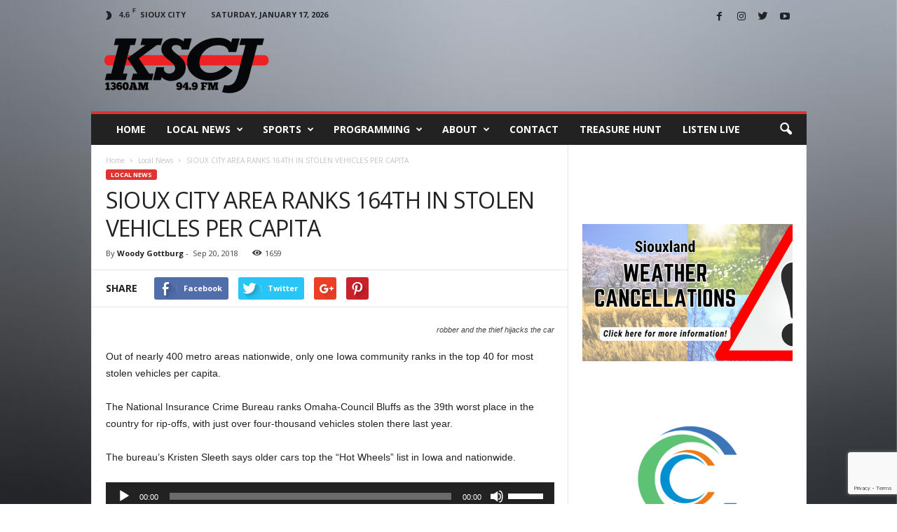

--- FILE ---
content_type: text/html; charset=utf-8
request_url: https://www.google.com/recaptcha/api2/anchor?ar=1&k=6Lc5EXInAAAAALJGGQObuYIRUUNLgY_qAv5k_XpY&co=aHR0cHM6Ly9rc2NqLmNvbTo0NDM.&hl=en&v=PoyoqOPhxBO7pBk68S4YbpHZ&size=invisible&anchor-ms=20000&execute-ms=30000&cb=skpgxvvz0xfe
body_size: 48756
content:
<!DOCTYPE HTML><html dir="ltr" lang="en"><head><meta http-equiv="Content-Type" content="text/html; charset=UTF-8">
<meta http-equiv="X-UA-Compatible" content="IE=edge">
<title>reCAPTCHA</title>
<style type="text/css">
/* cyrillic-ext */
@font-face {
  font-family: 'Roboto';
  font-style: normal;
  font-weight: 400;
  font-stretch: 100%;
  src: url(//fonts.gstatic.com/s/roboto/v48/KFO7CnqEu92Fr1ME7kSn66aGLdTylUAMa3GUBHMdazTgWw.woff2) format('woff2');
  unicode-range: U+0460-052F, U+1C80-1C8A, U+20B4, U+2DE0-2DFF, U+A640-A69F, U+FE2E-FE2F;
}
/* cyrillic */
@font-face {
  font-family: 'Roboto';
  font-style: normal;
  font-weight: 400;
  font-stretch: 100%;
  src: url(//fonts.gstatic.com/s/roboto/v48/KFO7CnqEu92Fr1ME7kSn66aGLdTylUAMa3iUBHMdazTgWw.woff2) format('woff2');
  unicode-range: U+0301, U+0400-045F, U+0490-0491, U+04B0-04B1, U+2116;
}
/* greek-ext */
@font-face {
  font-family: 'Roboto';
  font-style: normal;
  font-weight: 400;
  font-stretch: 100%;
  src: url(//fonts.gstatic.com/s/roboto/v48/KFO7CnqEu92Fr1ME7kSn66aGLdTylUAMa3CUBHMdazTgWw.woff2) format('woff2');
  unicode-range: U+1F00-1FFF;
}
/* greek */
@font-face {
  font-family: 'Roboto';
  font-style: normal;
  font-weight: 400;
  font-stretch: 100%;
  src: url(//fonts.gstatic.com/s/roboto/v48/KFO7CnqEu92Fr1ME7kSn66aGLdTylUAMa3-UBHMdazTgWw.woff2) format('woff2');
  unicode-range: U+0370-0377, U+037A-037F, U+0384-038A, U+038C, U+038E-03A1, U+03A3-03FF;
}
/* math */
@font-face {
  font-family: 'Roboto';
  font-style: normal;
  font-weight: 400;
  font-stretch: 100%;
  src: url(//fonts.gstatic.com/s/roboto/v48/KFO7CnqEu92Fr1ME7kSn66aGLdTylUAMawCUBHMdazTgWw.woff2) format('woff2');
  unicode-range: U+0302-0303, U+0305, U+0307-0308, U+0310, U+0312, U+0315, U+031A, U+0326-0327, U+032C, U+032F-0330, U+0332-0333, U+0338, U+033A, U+0346, U+034D, U+0391-03A1, U+03A3-03A9, U+03B1-03C9, U+03D1, U+03D5-03D6, U+03F0-03F1, U+03F4-03F5, U+2016-2017, U+2034-2038, U+203C, U+2040, U+2043, U+2047, U+2050, U+2057, U+205F, U+2070-2071, U+2074-208E, U+2090-209C, U+20D0-20DC, U+20E1, U+20E5-20EF, U+2100-2112, U+2114-2115, U+2117-2121, U+2123-214F, U+2190, U+2192, U+2194-21AE, U+21B0-21E5, U+21F1-21F2, U+21F4-2211, U+2213-2214, U+2216-22FF, U+2308-230B, U+2310, U+2319, U+231C-2321, U+2336-237A, U+237C, U+2395, U+239B-23B7, U+23D0, U+23DC-23E1, U+2474-2475, U+25AF, U+25B3, U+25B7, U+25BD, U+25C1, U+25CA, U+25CC, U+25FB, U+266D-266F, U+27C0-27FF, U+2900-2AFF, U+2B0E-2B11, U+2B30-2B4C, U+2BFE, U+3030, U+FF5B, U+FF5D, U+1D400-1D7FF, U+1EE00-1EEFF;
}
/* symbols */
@font-face {
  font-family: 'Roboto';
  font-style: normal;
  font-weight: 400;
  font-stretch: 100%;
  src: url(//fonts.gstatic.com/s/roboto/v48/KFO7CnqEu92Fr1ME7kSn66aGLdTylUAMaxKUBHMdazTgWw.woff2) format('woff2');
  unicode-range: U+0001-000C, U+000E-001F, U+007F-009F, U+20DD-20E0, U+20E2-20E4, U+2150-218F, U+2190, U+2192, U+2194-2199, U+21AF, U+21E6-21F0, U+21F3, U+2218-2219, U+2299, U+22C4-22C6, U+2300-243F, U+2440-244A, U+2460-24FF, U+25A0-27BF, U+2800-28FF, U+2921-2922, U+2981, U+29BF, U+29EB, U+2B00-2BFF, U+4DC0-4DFF, U+FFF9-FFFB, U+10140-1018E, U+10190-1019C, U+101A0, U+101D0-101FD, U+102E0-102FB, U+10E60-10E7E, U+1D2C0-1D2D3, U+1D2E0-1D37F, U+1F000-1F0FF, U+1F100-1F1AD, U+1F1E6-1F1FF, U+1F30D-1F30F, U+1F315, U+1F31C, U+1F31E, U+1F320-1F32C, U+1F336, U+1F378, U+1F37D, U+1F382, U+1F393-1F39F, U+1F3A7-1F3A8, U+1F3AC-1F3AF, U+1F3C2, U+1F3C4-1F3C6, U+1F3CA-1F3CE, U+1F3D4-1F3E0, U+1F3ED, U+1F3F1-1F3F3, U+1F3F5-1F3F7, U+1F408, U+1F415, U+1F41F, U+1F426, U+1F43F, U+1F441-1F442, U+1F444, U+1F446-1F449, U+1F44C-1F44E, U+1F453, U+1F46A, U+1F47D, U+1F4A3, U+1F4B0, U+1F4B3, U+1F4B9, U+1F4BB, U+1F4BF, U+1F4C8-1F4CB, U+1F4D6, U+1F4DA, U+1F4DF, U+1F4E3-1F4E6, U+1F4EA-1F4ED, U+1F4F7, U+1F4F9-1F4FB, U+1F4FD-1F4FE, U+1F503, U+1F507-1F50B, U+1F50D, U+1F512-1F513, U+1F53E-1F54A, U+1F54F-1F5FA, U+1F610, U+1F650-1F67F, U+1F687, U+1F68D, U+1F691, U+1F694, U+1F698, U+1F6AD, U+1F6B2, U+1F6B9-1F6BA, U+1F6BC, U+1F6C6-1F6CF, U+1F6D3-1F6D7, U+1F6E0-1F6EA, U+1F6F0-1F6F3, U+1F6F7-1F6FC, U+1F700-1F7FF, U+1F800-1F80B, U+1F810-1F847, U+1F850-1F859, U+1F860-1F887, U+1F890-1F8AD, U+1F8B0-1F8BB, U+1F8C0-1F8C1, U+1F900-1F90B, U+1F93B, U+1F946, U+1F984, U+1F996, U+1F9E9, U+1FA00-1FA6F, U+1FA70-1FA7C, U+1FA80-1FA89, U+1FA8F-1FAC6, U+1FACE-1FADC, U+1FADF-1FAE9, U+1FAF0-1FAF8, U+1FB00-1FBFF;
}
/* vietnamese */
@font-face {
  font-family: 'Roboto';
  font-style: normal;
  font-weight: 400;
  font-stretch: 100%;
  src: url(//fonts.gstatic.com/s/roboto/v48/KFO7CnqEu92Fr1ME7kSn66aGLdTylUAMa3OUBHMdazTgWw.woff2) format('woff2');
  unicode-range: U+0102-0103, U+0110-0111, U+0128-0129, U+0168-0169, U+01A0-01A1, U+01AF-01B0, U+0300-0301, U+0303-0304, U+0308-0309, U+0323, U+0329, U+1EA0-1EF9, U+20AB;
}
/* latin-ext */
@font-face {
  font-family: 'Roboto';
  font-style: normal;
  font-weight: 400;
  font-stretch: 100%;
  src: url(//fonts.gstatic.com/s/roboto/v48/KFO7CnqEu92Fr1ME7kSn66aGLdTylUAMa3KUBHMdazTgWw.woff2) format('woff2');
  unicode-range: U+0100-02BA, U+02BD-02C5, U+02C7-02CC, U+02CE-02D7, U+02DD-02FF, U+0304, U+0308, U+0329, U+1D00-1DBF, U+1E00-1E9F, U+1EF2-1EFF, U+2020, U+20A0-20AB, U+20AD-20C0, U+2113, U+2C60-2C7F, U+A720-A7FF;
}
/* latin */
@font-face {
  font-family: 'Roboto';
  font-style: normal;
  font-weight: 400;
  font-stretch: 100%;
  src: url(//fonts.gstatic.com/s/roboto/v48/KFO7CnqEu92Fr1ME7kSn66aGLdTylUAMa3yUBHMdazQ.woff2) format('woff2');
  unicode-range: U+0000-00FF, U+0131, U+0152-0153, U+02BB-02BC, U+02C6, U+02DA, U+02DC, U+0304, U+0308, U+0329, U+2000-206F, U+20AC, U+2122, U+2191, U+2193, U+2212, U+2215, U+FEFF, U+FFFD;
}
/* cyrillic-ext */
@font-face {
  font-family: 'Roboto';
  font-style: normal;
  font-weight: 500;
  font-stretch: 100%;
  src: url(//fonts.gstatic.com/s/roboto/v48/KFO7CnqEu92Fr1ME7kSn66aGLdTylUAMa3GUBHMdazTgWw.woff2) format('woff2');
  unicode-range: U+0460-052F, U+1C80-1C8A, U+20B4, U+2DE0-2DFF, U+A640-A69F, U+FE2E-FE2F;
}
/* cyrillic */
@font-face {
  font-family: 'Roboto';
  font-style: normal;
  font-weight: 500;
  font-stretch: 100%;
  src: url(//fonts.gstatic.com/s/roboto/v48/KFO7CnqEu92Fr1ME7kSn66aGLdTylUAMa3iUBHMdazTgWw.woff2) format('woff2');
  unicode-range: U+0301, U+0400-045F, U+0490-0491, U+04B0-04B1, U+2116;
}
/* greek-ext */
@font-face {
  font-family: 'Roboto';
  font-style: normal;
  font-weight: 500;
  font-stretch: 100%;
  src: url(//fonts.gstatic.com/s/roboto/v48/KFO7CnqEu92Fr1ME7kSn66aGLdTylUAMa3CUBHMdazTgWw.woff2) format('woff2');
  unicode-range: U+1F00-1FFF;
}
/* greek */
@font-face {
  font-family: 'Roboto';
  font-style: normal;
  font-weight: 500;
  font-stretch: 100%;
  src: url(//fonts.gstatic.com/s/roboto/v48/KFO7CnqEu92Fr1ME7kSn66aGLdTylUAMa3-UBHMdazTgWw.woff2) format('woff2');
  unicode-range: U+0370-0377, U+037A-037F, U+0384-038A, U+038C, U+038E-03A1, U+03A3-03FF;
}
/* math */
@font-face {
  font-family: 'Roboto';
  font-style: normal;
  font-weight: 500;
  font-stretch: 100%;
  src: url(//fonts.gstatic.com/s/roboto/v48/KFO7CnqEu92Fr1ME7kSn66aGLdTylUAMawCUBHMdazTgWw.woff2) format('woff2');
  unicode-range: U+0302-0303, U+0305, U+0307-0308, U+0310, U+0312, U+0315, U+031A, U+0326-0327, U+032C, U+032F-0330, U+0332-0333, U+0338, U+033A, U+0346, U+034D, U+0391-03A1, U+03A3-03A9, U+03B1-03C9, U+03D1, U+03D5-03D6, U+03F0-03F1, U+03F4-03F5, U+2016-2017, U+2034-2038, U+203C, U+2040, U+2043, U+2047, U+2050, U+2057, U+205F, U+2070-2071, U+2074-208E, U+2090-209C, U+20D0-20DC, U+20E1, U+20E5-20EF, U+2100-2112, U+2114-2115, U+2117-2121, U+2123-214F, U+2190, U+2192, U+2194-21AE, U+21B0-21E5, U+21F1-21F2, U+21F4-2211, U+2213-2214, U+2216-22FF, U+2308-230B, U+2310, U+2319, U+231C-2321, U+2336-237A, U+237C, U+2395, U+239B-23B7, U+23D0, U+23DC-23E1, U+2474-2475, U+25AF, U+25B3, U+25B7, U+25BD, U+25C1, U+25CA, U+25CC, U+25FB, U+266D-266F, U+27C0-27FF, U+2900-2AFF, U+2B0E-2B11, U+2B30-2B4C, U+2BFE, U+3030, U+FF5B, U+FF5D, U+1D400-1D7FF, U+1EE00-1EEFF;
}
/* symbols */
@font-face {
  font-family: 'Roboto';
  font-style: normal;
  font-weight: 500;
  font-stretch: 100%;
  src: url(//fonts.gstatic.com/s/roboto/v48/KFO7CnqEu92Fr1ME7kSn66aGLdTylUAMaxKUBHMdazTgWw.woff2) format('woff2');
  unicode-range: U+0001-000C, U+000E-001F, U+007F-009F, U+20DD-20E0, U+20E2-20E4, U+2150-218F, U+2190, U+2192, U+2194-2199, U+21AF, U+21E6-21F0, U+21F3, U+2218-2219, U+2299, U+22C4-22C6, U+2300-243F, U+2440-244A, U+2460-24FF, U+25A0-27BF, U+2800-28FF, U+2921-2922, U+2981, U+29BF, U+29EB, U+2B00-2BFF, U+4DC0-4DFF, U+FFF9-FFFB, U+10140-1018E, U+10190-1019C, U+101A0, U+101D0-101FD, U+102E0-102FB, U+10E60-10E7E, U+1D2C0-1D2D3, U+1D2E0-1D37F, U+1F000-1F0FF, U+1F100-1F1AD, U+1F1E6-1F1FF, U+1F30D-1F30F, U+1F315, U+1F31C, U+1F31E, U+1F320-1F32C, U+1F336, U+1F378, U+1F37D, U+1F382, U+1F393-1F39F, U+1F3A7-1F3A8, U+1F3AC-1F3AF, U+1F3C2, U+1F3C4-1F3C6, U+1F3CA-1F3CE, U+1F3D4-1F3E0, U+1F3ED, U+1F3F1-1F3F3, U+1F3F5-1F3F7, U+1F408, U+1F415, U+1F41F, U+1F426, U+1F43F, U+1F441-1F442, U+1F444, U+1F446-1F449, U+1F44C-1F44E, U+1F453, U+1F46A, U+1F47D, U+1F4A3, U+1F4B0, U+1F4B3, U+1F4B9, U+1F4BB, U+1F4BF, U+1F4C8-1F4CB, U+1F4D6, U+1F4DA, U+1F4DF, U+1F4E3-1F4E6, U+1F4EA-1F4ED, U+1F4F7, U+1F4F9-1F4FB, U+1F4FD-1F4FE, U+1F503, U+1F507-1F50B, U+1F50D, U+1F512-1F513, U+1F53E-1F54A, U+1F54F-1F5FA, U+1F610, U+1F650-1F67F, U+1F687, U+1F68D, U+1F691, U+1F694, U+1F698, U+1F6AD, U+1F6B2, U+1F6B9-1F6BA, U+1F6BC, U+1F6C6-1F6CF, U+1F6D3-1F6D7, U+1F6E0-1F6EA, U+1F6F0-1F6F3, U+1F6F7-1F6FC, U+1F700-1F7FF, U+1F800-1F80B, U+1F810-1F847, U+1F850-1F859, U+1F860-1F887, U+1F890-1F8AD, U+1F8B0-1F8BB, U+1F8C0-1F8C1, U+1F900-1F90B, U+1F93B, U+1F946, U+1F984, U+1F996, U+1F9E9, U+1FA00-1FA6F, U+1FA70-1FA7C, U+1FA80-1FA89, U+1FA8F-1FAC6, U+1FACE-1FADC, U+1FADF-1FAE9, U+1FAF0-1FAF8, U+1FB00-1FBFF;
}
/* vietnamese */
@font-face {
  font-family: 'Roboto';
  font-style: normal;
  font-weight: 500;
  font-stretch: 100%;
  src: url(//fonts.gstatic.com/s/roboto/v48/KFO7CnqEu92Fr1ME7kSn66aGLdTylUAMa3OUBHMdazTgWw.woff2) format('woff2');
  unicode-range: U+0102-0103, U+0110-0111, U+0128-0129, U+0168-0169, U+01A0-01A1, U+01AF-01B0, U+0300-0301, U+0303-0304, U+0308-0309, U+0323, U+0329, U+1EA0-1EF9, U+20AB;
}
/* latin-ext */
@font-face {
  font-family: 'Roboto';
  font-style: normal;
  font-weight: 500;
  font-stretch: 100%;
  src: url(//fonts.gstatic.com/s/roboto/v48/KFO7CnqEu92Fr1ME7kSn66aGLdTylUAMa3KUBHMdazTgWw.woff2) format('woff2');
  unicode-range: U+0100-02BA, U+02BD-02C5, U+02C7-02CC, U+02CE-02D7, U+02DD-02FF, U+0304, U+0308, U+0329, U+1D00-1DBF, U+1E00-1E9F, U+1EF2-1EFF, U+2020, U+20A0-20AB, U+20AD-20C0, U+2113, U+2C60-2C7F, U+A720-A7FF;
}
/* latin */
@font-face {
  font-family: 'Roboto';
  font-style: normal;
  font-weight: 500;
  font-stretch: 100%;
  src: url(//fonts.gstatic.com/s/roboto/v48/KFO7CnqEu92Fr1ME7kSn66aGLdTylUAMa3yUBHMdazQ.woff2) format('woff2');
  unicode-range: U+0000-00FF, U+0131, U+0152-0153, U+02BB-02BC, U+02C6, U+02DA, U+02DC, U+0304, U+0308, U+0329, U+2000-206F, U+20AC, U+2122, U+2191, U+2193, U+2212, U+2215, U+FEFF, U+FFFD;
}
/* cyrillic-ext */
@font-face {
  font-family: 'Roboto';
  font-style: normal;
  font-weight: 900;
  font-stretch: 100%;
  src: url(//fonts.gstatic.com/s/roboto/v48/KFO7CnqEu92Fr1ME7kSn66aGLdTylUAMa3GUBHMdazTgWw.woff2) format('woff2');
  unicode-range: U+0460-052F, U+1C80-1C8A, U+20B4, U+2DE0-2DFF, U+A640-A69F, U+FE2E-FE2F;
}
/* cyrillic */
@font-face {
  font-family: 'Roboto';
  font-style: normal;
  font-weight: 900;
  font-stretch: 100%;
  src: url(//fonts.gstatic.com/s/roboto/v48/KFO7CnqEu92Fr1ME7kSn66aGLdTylUAMa3iUBHMdazTgWw.woff2) format('woff2');
  unicode-range: U+0301, U+0400-045F, U+0490-0491, U+04B0-04B1, U+2116;
}
/* greek-ext */
@font-face {
  font-family: 'Roboto';
  font-style: normal;
  font-weight: 900;
  font-stretch: 100%;
  src: url(//fonts.gstatic.com/s/roboto/v48/KFO7CnqEu92Fr1ME7kSn66aGLdTylUAMa3CUBHMdazTgWw.woff2) format('woff2');
  unicode-range: U+1F00-1FFF;
}
/* greek */
@font-face {
  font-family: 'Roboto';
  font-style: normal;
  font-weight: 900;
  font-stretch: 100%;
  src: url(//fonts.gstatic.com/s/roboto/v48/KFO7CnqEu92Fr1ME7kSn66aGLdTylUAMa3-UBHMdazTgWw.woff2) format('woff2');
  unicode-range: U+0370-0377, U+037A-037F, U+0384-038A, U+038C, U+038E-03A1, U+03A3-03FF;
}
/* math */
@font-face {
  font-family: 'Roboto';
  font-style: normal;
  font-weight: 900;
  font-stretch: 100%;
  src: url(//fonts.gstatic.com/s/roboto/v48/KFO7CnqEu92Fr1ME7kSn66aGLdTylUAMawCUBHMdazTgWw.woff2) format('woff2');
  unicode-range: U+0302-0303, U+0305, U+0307-0308, U+0310, U+0312, U+0315, U+031A, U+0326-0327, U+032C, U+032F-0330, U+0332-0333, U+0338, U+033A, U+0346, U+034D, U+0391-03A1, U+03A3-03A9, U+03B1-03C9, U+03D1, U+03D5-03D6, U+03F0-03F1, U+03F4-03F5, U+2016-2017, U+2034-2038, U+203C, U+2040, U+2043, U+2047, U+2050, U+2057, U+205F, U+2070-2071, U+2074-208E, U+2090-209C, U+20D0-20DC, U+20E1, U+20E5-20EF, U+2100-2112, U+2114-2115, U+2117-2121, U+2123-214F, U+2190, U+2192, U+2194-21AE, U+21B0-21E5, U+21F1-21F2, U+21F4-2211, U+2213-2214, U+2216-22FF, U+2308-230B, U+2310, U+2319, U+231C-2321, U+2336-237A, U+237C, U+2395, U+239B-23B7, U+23D0, U+23DC-23E1, U+2474-2475, U+25AF, U+25B3, U+25B7, U+25BD, U+25C1, U+25CA, U+25CC, U+25FB, U+266D-266F, U+27C0-27FF, U+2900-2AFF, U+2B0E-2B11, U+2B30-2B4C, U+2BFE, U+3030, U+FF5B, U+FF5D, U+1D400-1D7FF, U+1EE00-1EEFF;
}
/* symbols */
@font-face {
  font-family: 'Roboto';
  font-style: normal;
  font-weight: 900;
  font-stretch: 100%;
  src: url(//fonts.gstatic.com/s/roboto/v48/KFO7CnqEu92Fr1ME7kSn66aGLdTylUAMaxKUBHMdazTgWw.woff2) format('woff2');
  unicode-range: U+0001-000C, U+000E-001F, U+007F-009F, U+20DD-20E0, U+20E2-20E4, U+2150-218F, U+2190, U+2192, U+2194-2199, U+21AF, U+21E6-21F0, U+21F3, U+2218-2219, U+2299, U+22C4-22C6, U+2300-243F, U+2440-244A, U+2460-24FF, U+25A0-27BF, U+2800-28FF, U+2921-2922, U+2981, U+29BF, U+29EB, U+2B00-2BFF, U+4DC0-4DFF, U+FFF9-FFFB, U+10140-1018E, U+10190-1019C, U+101A0, U+101D0-101FD, U+102E0-102FB, U+10E60-10E7E, U+1D2C0-1D2D3, U+1D2E0-1D37F, U+1F000-1F0FF, U+1F100-1F1AD, U+1F1E6-1F1FF, U+1F30D-1F30F, U+1F315, U+1F31C, U+1F31E, U+1F320-1F32C, U+1F336, U+1F378, U+1F37D, U+1F382, U+1F393-1F39F, U+1F3A7-1F3A8, U+1F3AC-1F3AF, U+1F3C2, U+1F3C4-1F3C6, U+1F3CA-1F3CE, U+1F3D4-1F3E0, U+1F3ED, U+1F3F1-1F3F3, U+1F3F5-1F3F7, U+1F408, U+1F415, U+1F41F, U+1F426, U+1F43F, U+1F441-1F442, U+1F444, U+1F446-1F449, U+1F44C-1F44E, U+1F453, U+1F46A, U+1F47D, U+1F4A3, U+1F4B0, U+1F4B3, U+1F4B9, U+1F4BB, U+1F4BF, U+1F4C8-1F4CB, U+1F4D6, U+1F4DA, U+1F4DF, U+1F4E3-1F4E6, U+1F4EA-1F4ED, U+1F4F7, U+1F4F9-1F4FB, U+1F4FD-1F4FE, U+1F503, U+1F507-1F50B, U+1F50D, U+1F512-1F513, U+1F53E-1F54A, U+1F54F-1F5FA, U+1F610, U+1F650-1F67F, U+1F687, U+1F68D, U+1F691, U+1F694, U+1F698, U+1F6AD, U+1F6B2, U+1F6B9-1F6BA, U+1F6BC, U+1F6C6-1F6CF, U+1F6D3-1F6D7, U+1F6E0-1F6EA, U+1F6F0-1F6F3, U+1F6F7-1F6FC, U+1F700-1F7FF, U+1F800-1F80B, U+1F810-1F847, U+1F850-1F859, U+1F860-1F887, U+1F890-1F8AD, U+1F8B0-1F8BB, U+1F8C0-1F8C1, U+1F900-1F90B, U+1F93B, U+1F946, U+1F984, U+1F996, U+1F9E9, U+1FA00-1FA6F, U+1FA70-1FA7C, U+1FA80-1FA89, U+1FA8F-1FAC6, U+1FACE-1FADC, U+1FADF-1FAE9, U+1FAF0-1FAF8, U+1FB00-1FBFF;
}
/* vietnamese */
@font-face {
  font-family: 'Roboto';
  font-style: normal;
  font-weight: 900;
  font-stretch: 100%;
  src: url(//fonts.gstatic.com/s/roboto/v48/KFO7CnqEu92Fr1ME7kSn66aGLdTylUAMa3OUBHMdazTgWw.woff2) format('woff2');
  unicode-range: U+0102-0103, U+0110-0111, U+0128-0129, U+0168-0169, U+01A0-01A1, U+01AF-01B0, U+0300-0301, U+0303-0304, U+0308-0309, U+0323, U+0329, U+1EA0-1EF9, U+20AB;
}
/* latin-ext */
@font-face {
  font-family: 'Roboto';
  font-style: normal;
  font-weight: 900;
  font-stretch: 100%;
  src: url(//fonts.gstatic.com/s/roboto/v48/KFO7CnqEu92Fr1ME7kSn66aGLdTylUAMa3KUBHMdazTgWw.woff2) format('woff2');
  unicode-range: U+0100-02BA, U+02BD-02C5, U+02C7-02CC, U+02CE-02D7, U+02DD-02FF, U+0304, U+0308, U+0329, U+1D00-1DBF, U+1E00-1E9F, U+1EF2-1EFF, U+2020, U+20A0-20AB, U+20AD-20C0, U+2113, U+2C60-2C7F, U+A720-A7FF;
}
/* latin */
@font-face {
  font-family: 'Roboto';
  font-style: normal;
  font-weight: 900;
  font-stretch: 100%;
  src: url(//fonts.gstatic.com/s/roboto/v48/KFO7CnqEu92Fr1ME7kSn66aGLdTylUAMa3yUBHMdazQ.woff2) format('woff2');
  unicode-range: U+0000-00FF, U+0131, U+0152-0153, U+02BB-02BC, U+02C6, U+02DA, U+02DC, U+0304, U+0308, U+0329, U+2000-206F, U+20AC, U+2122, U+2191, U+2193, U+2212, U+2215, U+FEFF, U+FFFD;
}

</style>
<link rel="stylesheet" type="text/css" href="https://www.gstatic.com/recaptcha/releases/PoyoqOPhxBO7pBk68S4YbpHZ/styles__ltr.css">
<script nonce="xIpkZR09McGRTrhCoiLDFw" type="text/javascript">window['__recaptcha_api'] = 'https://www.google.com/recaptcha/api2/';</script>
<script type="text/javascript" src="https://www.gstatic.com/recaptcha/releases/PoyoqOPhxBO7pBk68S4YbpHZ/recaptcha__en.js" nonce="xIpkZR09McGRTrhCoiLDFw">
      
    </script></head>
<body><div id="rc-anchor-alert" class="rc-anchor-alert"></div>
<input type="hidden" id="recaptcha-token" value="[base64]">
<script type="text/javascript" nonce="xIpkZR09McGRTrhCoiLDFw">
      recaptcha.anchor.Main.init("[\x22ainput\x22,[\x22bgdata\x22,\x22\x22,\[base64]/[base64]/[base64]/KE4oMTI0LHYsdi5HKSxMWihsLHYpKTpOKDEyNCx2LGwpLFYpLHYpLFQpKSxGKDE3MSx2KX0scjc9ZnVuY3Rpb24obCl7cmV0dXJuIGx9LEM9ZnVuY3Rpb24obCxWLHYpe04odixsLFYpLFZbYWtdPTI3OTZ9LG49ZnVuY3Rpb24obCxWKXtWLlg9KChWLlg/[base64]/[base64]/[base64]/[base64]/[base64]/[base64]/[base64]/[base64]/[base64]/[base64]/[base64]\\u003d\x22,\[base64]\\u003d\x22,\x22w6IsCG0dOSx0wonClDQRdW7CsXU7KsKVWAssOUhfbw91HsO5w4bCqcK5w5Fsw7EjbcKmNcOcwp9BwrHDoMO0LgwlAjnDjcO0w4JKZcOnwo/CmEZhw77DpxHChMKDFsKFw5JkHkMXKDtNwqZSZALDrcKnOcOmTsKCdsKkwpHDv8OYeHR5ChHCqsOmUX/Cpm/DnwApw4JbCMOpwrFHw4rCkH5xw7HDrMKQwrZUBcKEwpnCk13DhsK9w7ZqLDQFwo3CocO6wrPChCg3WUM+KWPCpsKcwrHCqMObwp1Kw7IVw77ChMOJw4BWd0/CkF/DpmBbe0vDtcKXBsKCG0Ndw6HDjnQsSiTCh8K+woEWacOndQROLVhAwohIwpDCq8Oyw6nDtBAww4zCtMOCw4/[base64]/DmMK8wq7DhkkufWwvwocSwrkmw5/Ch0bDrcKjwqHDgRQHOwMfwqo+FgcwfizCkMO3JsKqN0NHADbDvMKBJlfDhcKraU7DrMOkOcO5woYhwqAKaT/CvMKCwpjChMOQw6nDm8OKw7LClMOhwpHChMOGcsOYcwDDgWzCisOAY8OYwqwNdzlRGRLDqhEyRlnCkz0Hw4EmbXBVMsKNwrzDsMOgwr7Ch2jDtnLCv3tgTMOzUsKuwoluLH/CinNlw5h6wo3Clidgwp7CijDDn007WTzDkTPDjzZ0w5gxbcK+GcKSLWPDssOXwpHCusKCwrnDgcOwF8KrasOpwrl+wp3Do8KywpITwoXDlsKJBkLCkQk/wrLDgRDCv1PCmsK0wrMMwqrComTCsD9YJcOLw53ChsOeFirCjsOXwoMAw4jChgLCrcOEfMOVwpDDgsKswqgFAsOEFsOGw6fDqh3CgsOiwq/Cg2TDgTgBb8O4ScK0Y8Khw5g3wq/[base64]/wqTCnMOWGMOwTy4oIcO2wrfCosO+w5vDocO2wqQXDx/DlDEdw5YjfMOCw5vDklTDq8Kkw482w6PCt8K3dkLCs8KCw5TDp1o4CXHCpMOJwoRVPnx6aMOaw6TCgcOOC0wLwp3CmsOLw4XCjsKMwqo/OsOFecOJw5ouw7/Djk5aZwFHOsOLSmXCgcOPKSEvwr3Cq8KYw6ZmEynCmg7CucOXD8OKTyPCtTlOw5weFlvDhsKLAsKMK3RLUMKrJEdrwoAZw7XCpcO/bDzCqUR3w7vDo8KSwoAEwrnDiMOzwo/Dim/CoA5IwqzChMOWwqU7A3Q7w4Y+w7ALw4vCjkBFW3TCvwfDvCteKBgBM8OQa0kMwrNxRzFLdRfDuGUJwrzDrMK7w6QJNwDDiXl/w7I8w7HDqBVeacKoXQFJwp1CH8Oew740w4vCpXUrwprDs8OUJhLDt1nDhEZHwqYGI8K3w64ywqXCmsOdw6zCkCpcecKoZcOGAx3CqjvDosKnwolNeMOQw7caSsOGwoFswpx7M8K4C0/DkErCrMKAFjFTw7AcHjLCsRlrwqbCi8OoG8KjUcOyOsKfw7XClsOUwodqw6JrTSjDmFQ8bntOw5tCbsKjw4Emwo3DixM7fcOUbwt8BcO/[base64]/Cs2fDlsKZQHfDgMOhXiZfNMOAwpQEAmrDoEvCt2nDgcKpHF3ChcO0wp8JJzc9FHbDlQzCs8O/Jg5lw516GwHDuMKTw4Z5w5USQsKpw74uwqnCtMO5w6kBNXNYWzjDicKJKz/[base64]/QzPDi30RFUAxwpjDm8O3KBl8YcKmRsKnwoI8w6zCosOHw7tWDhYZPGdcFMOXS8KsW8OZWBXDunLDs1jClnZ7ABwBwr9HGnnDmms5BsKwwoMtRcKHw4xJwpVrw6/CmsK3wrDDqSXDkwnCkwRqw4pcwoXDosKqw7fChT0bwoHDt0DDqsKaw5Ziw6PCo0TDqBsRWDEdOzHDnsKzwppDwo/DoCDDhsOuwpEcw4LDtMKSYcKZL8OaSTvCi3Q9w6fCt8Kiwr7DhcOwLMO4KDoWwqp8A13DtMOswqpAw5HDh3LDnkzCvsOOZMOBw5oPw4x6c2LCi3nDpSdIXRzCnzvDlsKlAXDDsXh8w4DCt8KUw7rCnEVkw7wLLH/CgzV1w7vDocOqOsOSTSA9B2DCpgfCmMOpwqnDpcKzwpfCvsO/w5d7wq/ClsOtWgISwqhWwpnCm2nDk8Kmw6JhXcONw4E9E8KSw4dUw6gmAV7DpMOQC8OrTsO+wrbDu8OLwqBjfHsDw5XDoWdcT3rCnMOZAhFtwrfDksK/wrErEcOQMEtrNsKwK8OMwq/CrsKbIMKGw5zDi8KyS8OTN8OKenByw7IrPiY1acKROlZfLRnCqcK+wqcXVVIoP8KWwpzDnDA/EUN6C8Ktw7fCu8OEwpHDu8KFDsOEw6/[base64]/w7zDi3JuQMOmw6zCtsOvMMOJw6lXwp/DrsObasODSMONw4bDm8O1aEQww715E8KiHcKuw6jDmsK/[base64]/Dv3vCq8KfXirCu3/CkcOWF8Kgw5AqWsK0JDPDksODw6/Cg3/CrlvDjGQLwoTChkTDrcKWcsOWXGR6EXHCkcKKwqp9wqhpw7NIw57DnsKLacKwWsOcwq5aVy5eWcOWZWkQwo8gBh8Hwp9KwrdIWBYtUi95woDDkibDql3Do8OLwpI/w4TCmAfCm8OgRHjDnFAKw6HCqCs4PCvDux0Uw5bCo3hhwo/Cq8O5wpHDjV/CoCjCnnB0TiEcw5XCgBMbwo/[base64]/ClhBZw7pnw59HP8KnaMOPe8K4wr1dw7rDvHZ7wqrDqTBQw5sxwo5FPMO3wp8kMsKKcsO0wrFJdcKTKVHDtgzCosKPwo8jGsObw5/DjlTDusOCQMOcF8KpwpwJNSBNwoFkwp/CrcOGwrMBw5pKPDRfIR3Dt8Kkd8KAw6XCscKEw75Uw7lXCsKbRSPCssK9w6LCjcOrwoYgHMOAdzbCrMKpwrXCo1hEPsKSDjrDqV/CncKie2MUw4AaMMO6wpTCh2RDAW9bwpHCuyPDqsKhw6PClznCp8OHCinDiCAzw7hGw7jDiH7CrMORw5/Co8KsXh8XCcOWDXsww4jCqMOTOnp0w7sTwprDucOfXFYuHcOpwrgBesKwPiInwpvDoMOtwqVAZcOISMKZwoQXw70QYMO+w7UHw4nCh8O6FUnCrMKAw7JlwpJ4w4/Ci8KWEXxkNsO4BcKMM3vDogfDj8KYwo8FwpRAwp/CgU0EXl7Ch8KRwo/Dm8KQw6XCiyQSF2AqwpYMw6zCgx5qCV3DskrDucOMwpnDtRbDgMO4OVnCqsK8STPDosO4w4UhXcOVw6zCsl3Du8OzGMKAeMKTwrnDp1HCncKga8O/w57DkAF+w6R1SMKHwp3Dm158woU8wojDnV3DrhxXw5jCrlnCgl0UEcOzIw/Cn11BF8K/Ak0mDsKqLMK+aVTCrQ3Dv8O1YWBgw6pEwpMyNcKQwrTCosKvcl/Ct8KIw4hdw612wph8eEnCs8OXwqREwqLCrRPDug7Cr8OUFcKeYxtxUQpbwrfDsz4xwpnDrMKrwoXDs2RyKkrCtsKjBMKVwpoaWmciVsK6NsOUXilnYk/DvcOhTlF+wohmwrIlBsORw5nDtcOvN8OAw4oTUcOlwpvCpCDDnlRmf3x2K8Ouw58Sw51rRW4Mw5nDn0jDjcOLBsKeBCTCiMK0wokGw7gRfMOtJHPDhWzCj8ODwpINfcKWfV8ow6/[base64]/FE8Qw7fCpxbDjHPCq8KiQsKawrk6G8OxwrfCpzfDqRNdw6/CjcKSUEsnwqrCkG5qYsKKCHHDj8OgNsOFwoUcwroBwoUZw6LDmTzChMOmwrQow4nChMKpw4hRXmnCliDCgMO+w55PwqrCgGbCmcOTwr/CuzhoTMKTwo5bw5MXw741ZF3DunN6TyPCusO1wo7CikB2woYsw5oswqvClMOdTsOHYVjDpsOEwq/DmsOxKsKoUS/Ds3BYaMKhAnRmw7/[base64]/QVRcLcOIY28Uwo0eYcKlMAPDssOLw5dNwrLDn8OXMMKiw63Cp1fCnGpKworDn8Oyw4vDt3HDl8O8wofDv8OwCcK0MMKybsKew4vDq8OZH8KBw4bChMONwrc/SgXDonPDm11jw7wwFMOHwoJWNsKsw4N2dcKFMsO6wqlCw4pjQQXCvsKlQHDDnF/[base64]/Cgn9hwpXDqSkXLV/CvB0ow54cwrTDnBFlwoY8NRfCtMKkwofCtH/DvcOBwrIOYMKzaMKvSBI6wqvDqA7CqMK8QyAVfHUfen/DmQg8c1Uhw7hmUB0VI8KzwrM1wq/CrsO5w7TDscO9AQgewo7CkMO/Elc+w5XDllsXb8KXAXtjXGrDtMOWw63CtMOfU8OsKkIkwrt7cBrCjsODWWDCocKlJMOzQTXCgMKGFT85ZsOTfmDCgsOwRMKaw7vCjiJTw4nCvRspeMK6HsOzHHwPwozCiDt7w6lbHjBobV0uFcORdWI1wqs2w7/DtSUQRTLDrwTCtMKzVXAow6gswqx8YcKwHHR8woXDncK3w6Aww6bDl37DpMOdfj8Tbh8Uw7ozZMK5w4zDjkEGw5bCnR4yJCPDgMO3w4bCmMORwr9NworCmzIMwp/[base64]/DpsK4wrd5G04gU8O1exjCmsOKPzPDk8O9w7NXwrAmNMONw41qccObc2xdXsOPwr3DkB1ow7vCqTzDj0zCgXvDpMOzwq8mwonCmEHDh3NfwrUhwoHCu8OFwqkNS0/Dl8KYUGVzTSJiwoszGmnCjcK/a8ObOzx+woxnw6JOEcKKFsOMw6fDkMOfw7rDjn5/eMKcQCXCqTt5TAAtwo85R3IiDsKaL0EafBxWI2t+FSwJO8ONEDBdw7fDgFfDm8K4w78Ww6/DuhzDlUFwZcKJw77CmEI+LsK/LTbCgMOuwoMUw53CinI6wqzClsO5w7fDkMOfJcKBwoXDhVN2LMOCwpZyw4Q1wqJ/JXUnO2IkMMKCwrXDqsK6NsOIw7fCvil7w7DClko/w65Sw4gcw5YMa8OhGMOCwrESbcOiwos0TSRIwoAtGAFtw5oRPcOOwoTDj1TDscKlwrDCpxDDrT7Di8OCWcOResKGwog5wrAhEMKLwp4nZcKxwpcKw6/DtXvDl3lsSDXDpTklKMORwr3CkMOJDEnCinp3wpcxw7JowpnDgT9YD3vDscOLwqQ7wpLDh8Kjw5hnRXBgwo3DlMOpwpnDk8K1wroNZMKsw5nDrcKLZ8O5bcOqVx1NAcOfw4vChDkNw6DDt0Mww41Cw7DDhhF1QMKxL8K/WMODRMOQw4AGB8O8Dy/Dt8O2EcK8w5ZYa0LDicOhw4DDozvDnHkLc2xxNXJqwrPDvEHDkTjDgsOkCUTDogPDk0XChBXCq8KgwqcDwoUxKkZCwovClksWw6bDm8Obw4bDtQUqwoTDmTYgGHZbw6R2ZcKswrXCok3Do1zDgMONw6gbwpxIfMOhw6/CmD8uw4R3OFk+wrVjCwISS0F6wrM4UsKSOsKZA3gPAcOwYxLCkGnClSvDv8KZwpDChcKKwoxbwpwWT8O7QsO8G3UewptUw7tSLwnCs8OuL1ZmwpDDuE/[base64]/DtsOqwq8WAMO4ZCPDp8KTw4nDvEUUTMKowrt3w5cJw4TClk8iO8KMwqtUPsOlwoYEUWRhw7PDmcKPDsKYwpTDicKgA8OTHDrCjcKFw4luworDlMKcwozDj8K+fcOhBAgvw79PPMKuOsOXdBxcwpcyAgTDuVEwOWV4w7nCl8Orw6d3w6vDs8KgaTzCig/CrsKiR8Oww6PChFbDlMOuEsOjRcKLZWpqw4I6RcKSCMOgMMKsw5bDnyzDrMOBw6k0OcOeMELDo1sLwpoPaMOuMyZnV8OVwrVtWV/CoDTDrEzCsRPCpVFbw6wow4rDmDvCrAkLwrNcw73CshnDncO8UVPCoHjCi8OVwpTCrsKVDUfDksK7w4Qnwr/DtMKhw7rDqCF5PDIGw5NHw6EwFRbCswEBw4TCrMOtQCg/[base64]/CqnLCl2zDmMO/cCzCo8OaRWVodiQzwo09KBwzVcO9Q3dnEU4KKh19J8O5EMO1A8KsEMKtwrIXJ8OTG8OBWG3DrMKGLCLClz/DgsO7a8OPW34Qb8KNcxDCpsOvSMOZw7ReTsOiZEbCmWAVacKYwpbDkmzDgMKuJgYBQTXCpzRMw59DIMKyw7jDtGpFwoIqw6DDpjDCn37CnGrDrcKrwrhWBcKFH8KYw6Fvw4DDgBDDscOOw5jDkMOeLsKxAMODGx48wqTCkwHCtkrDvXxVw6tiw4zCl8Oiw4pHLsK/X8Oww53DiMKyfMKyw6fDn1/CpALCkSfClRV4w5RcecKqw4JrSXJwwrrDrQV6XTzDijXCrcOpMUB1w4nCjy7DkWk9w59Bw5TCmMOYwqA/IsKcIsKRfsOmw6g0wpnCnBAJOcK8K8O/[base64]/DgcKbw6XDhW7Do8Okc8OUVjrCrMOzM8Ksw7MFHW9xDsK6d8K5biopTULDjsK6wpXCucKkwqEEwpxfMiXChX/DkGbCqcOow5nDuQ5Kw5t0CCAPw6fCsRPCr349Hm7DvkZzw53Dh1jCjsKWwqHCsRDCisOVwrpBw7IQw6tcwoDCicKUw57CmCQ0GiUrXyoVwr/DgsOdwoTCksK+w7nDuxjCtwsZQxxvGsKPPz3DpwwAwqnCscKeMcONwrgFA8KDwofCk8KKwoYDw7/DosOLw4HDisK7VMKVWmvCh8KAw57DpiXDhxzCqcKGwrDDuWdgwq4xwqtfwqbDrcK6ICpfHSPDrcKmaDbChMKuwoXCm0wWwqbDt3nDssO5wobCiHfDvQRyBAAgwonCtRzCgDoTCsOVwoM6RA7DkxBWTsKFw4/[base64]/w6nDtl85fjrCvHsYZ8KTCAoHw5XChnXCnmsMw4pNwplBNQjDkMKjJlY2ByJ8w5HDiRM1wrvChsK2QwXDu8KNw63DvXLDk0fCs8KrwrTCvcKyw5gORMOXwr/Cp2HCkXbChn/CgyJAw5NJw6zDizHDoRA/HsObRMOvwqpMwq4wGhbCiks9wplpXMKiFDsbw7wBwrsMwpZyw7jDncOyw4rDqMKOwqwsw7hbw7HDp8K5cQfCsMOlF8Onw6tNT8KiSwY4w7ZFw4fCkMKEKD96wrIFw6XCmlFmw5V6OxF2DMKHXwnCssKnwoLDqnvCiDEwR2woAcOFVsO0wr/DjR50UkDCqMK8G8OAZGBWVjZJwrXCgxQKPG8gw6LCtMOew4V7wqLDolw0XR8Dw53DhzcwwpPDncOiw7cIw4AALkbCqMOoacOqw5smKsKKw6lVZS/DvMKKdMONX8OzIE3CnHXCmFrDr2vCmsK7BMK4HcO2DlrDs2TDphPCkMOtwpXCqMKuw5MQUcK/w5RsHjrDhAvCs17CimvDiwoVckHDvMOhw4/Dv8KYwrrCmWBUR3PClH5iUsK/w6HCmcKWwoDCiivDujokD20mKC5lfXHDom3CisKLwr7CvsK5TMO+w6vDosO/WV3CjVzDpyjCjsOOAsOrw5fDr8K0w5XCv8K5KR5dwoRrwpvDm09jwpLCk8Ouw6cOw4lxwpvCgsKjdzTDv0jDjMOWwo8xw7QgZ8Kew77Cp0/[base64]/DoybCrAg9w6ZowonDoMKvwp12GsKZw6hHw7peMikBw4lwfEoYw63DsRTDmsOfJ8OaFcO5RUdrX0pJwqvCkcKpwpA/WMOmwo4yw4Mxw5HClMObGgNqKULCv8Ojw4TDn1LDhcKNVsOoNcKZbDbCjsOoPMKdGsOYXCrDgUwjQV7CoMOMEMKgw6PCg8K/L8OIw5Euw4c0woHDoCRXWgfDlk/CtQ1FCMKlRsKNVsOIKsKzLsO+woMqw5rDjjfCkcOJW8OUwr/CvWjCqsOhw5UuZmMmw7wcwrnCszjCqBLDuDgWbcOIA8O8w45FJMKPw7V7bWrDs21kwpXDrzDDjE97REbDuMKHTcOMJcOCwoA8w7I/[base64]/CnTB5KFABwrkhaMONRQUFa8OYw47CrMOewqVNP8Ocw5/DunEmwp/Dm8Okw6XDocO3wqh3w7zCjE/DrRLCosKfwpbCvcKiwrHCjcONwpLCu8OGQXoxH8OSw48Cwrd5T2HCrVTCh8K2wq/CnMOHHsKUwrnCqcO5GREgURV1d8OgTsKdw6vDi3rDlwQjwpbDlsKSw57Dq3/DiwTDq0fCjnrCnjsSw6YAwrsLw59wwp/DlRtMw5Fcw7vCvMOTaMKww7MMNMKBwrLDhmvCp1pdb3xYMcOuSWbCr8KAwp1Qcy7CpcKeAMK0AD53wpd/XHB+HTMvwqZZWWQyw7UUw4dEbsOqw79PX8O5wp/ClWN7ZMKawpzCs8KCfMOhRsKnRm7DhsO/w7cgw6cEw79nacK3w4lgwo3DvsKXT8K3GXzCkMKIw47DrcK3ZcOgB8O4wodIwrlESBsSwpXDgcKGw4DDgRbDhsOtw5J7w4LDvEDChR59A8OMwqnCkh12LXHCtgwwBMKbesK7Q8KwD1rCvjFJwq/[base64]/[base64]/CuxLCqgLDpcKzSsKnwqNlwowJw70pIcOywqDCn1MATsOscHzDvU3DjMOhaCbDrCBjEU51S8KCLw5bwrArwr3Do1FMw77Dt8K/w4XChXYiBsK+wprDn8OTwq9RwqUFAD8dbDnDtSbDuCzDvHvCssKZBsK9wr7DtCDClisEw48XK8KoOX7Cn8Kuw4XDjsKgAMKcRR5ewqtcwqk/wrJPwoVcVsKcMV4gNQ0mRMKLOwXCvMOLw4sewrHDmhI5w40OwpxQwpVqakR5FnkBIcK3dCHCvlfDncKdfk5Aw7DDpMK/w7JAwpPCjE8LVBI3w7rCosKRMcO4GMKmw4NLdB7Cjz3CmEl3wpJSHsKZw5LDlsK1K8K/SFTDjMOPYcOlJ8KDSmnCgsKsw4PCpxbCqhBdwqZrf8KXwrBDw7fCvcOISgXCr8O/w4IHLx5yw5cWXiVQw79tU8OzwrPCn8OjQFU0EF/Dh8KAw5/DqlfCs8OaCcKgKH3Dq8KnCVXDqTVNIBtYRcKQw6zDmsKTwrbCuBNFNMKPBwvCi2MswpRuw7/CsMKNCk9QYMKOJMOWSA/[base64]/Cr8K/QMK8blnCuzLDtCjDlMOia8Ouw4cMwqnCvDExw6pbwrjCrDs+woPCsRjCrcOawqjDhsKJAsKZWlhQw7HDjwADIcKBw4oRwrFZwp9WMBJwC8K0w7hfIyx/[base64]/Cmh8lc8OSw5t6dcOXe0pjwqsCXMOkVMOlRcOWVm4Uwqx1wrLDscOfw6fCnsOOwoobwoPCsMKVHsOib8OKdkjDuFrCk0bChCh+wpLDj8OawpIkwpTCisOZc8O0wrQtwpjCiMK8wq7DrsKAwqHCuXHClCDCgkpYEcOFCsKAehRZwpRSwoA/wqrDisOGIkzDqVRsNsKOGCfDqx0TGMOswobCg8OrwrzCg8OAK23DnsKgw4Mkw6rDkXjDhDk2wqHDtF04wrXCqMOiXcKPwrrCjMKbSxpmworDlhUxa8O7wp81H8OmwpcaS0FIAsOUdcKcRnLDnCdVwoNdw6PDscKRwqAvaMOiwoPCr8OCwqPDlV7DhkNKwr/ClsKHwrvDpMKCS8Klwq0LBHlhYMOew6/CliIBNjjCvcOgSVRnwrfDiz5EwqRkZ8KFKMKvTMKDUgovEsOgw6TCnEMlw7AwFcKlw6w1eA3ClsO8wpbDssOnT8OCKUrDvzkowpg+w4YQCj7Dn8O1GMOdw5oqQsO3QUPCt8OSwp7Cj0wCw4JsVMKxwplcSsK8WDdpw6AOw4DCrsOBwpI9wrA8w65QWFLCgcKHwp/[base64]/[base64]/w6s3IjAbXcODw4nCtcOoCcK5MB7CtMKdHsOPwovDksOQwoVLw7rCnMK1wq9AKmkdwo3Cg8KkSEjDvcK/HsODwpB3VcONaGVvTQ7DgsKNdcKGwoPCnsO3QCzCvyvCiSrCsSxpHMO9GcOcw4/DicOtwpQdwrxsOjs9OsOIw44HU8OYCAXCo8OwLUTDrDVEeD1wdknDpcKew5c6CwLDjcKpdmTDiB3CvMKGw4U/BsOCwrbCgcKjRMOIX3XDjsKUwpEgwprCjsKPw7bDgVvCunJ1w4Etwq4xw5LDlMKPwrfCosOiE8O6bcOBw49OwpLDiMKEwr1Ww5rDvy1qLMK5NsKZcnnCqcOlInzCpcK3w491w5RRw7UaH8OLdMKgw6s+w4XCr1LCicKLwq/DlcK2NzIewpEVWMOdXMKpcsK8c8OMdy/CiSc7wrzCj8OBwpjCvBV/[base64]/[base64]/JWbCqMK1LMO9B0/DuVPDtSQZw7HCnRVRBcKHwr9IFjHDhMOYwpbDkcOEw4jCsMOcbcOyKsKjecOhYsOrwqR6NsK/VgMGwrHDlUXDh8KPWcO/[base64]/KQI/BsONwonCpRFpwoHCny/CgQAcw7BRNi0fw6nDlVEcdkTCqm9lw7HCjXfDkGcAwq9xBMO5wprDoyXClMONw5IiwpbCgnBlwrZVYcOJdsKlfMKlYS7DlwUDVHIwKcKFGgYpwqjDg1HDpcOmw4TDrsKnfiMBw61Zw5l5cFgxw43Dn2vCnMKxDA3CgGzCtxjCg8OCOQo/EVVAwqjCucOvacKjwrXCoMOfHMK3e8KZYDLCtsKQNX3ChsKTMx9owq4SaCJrwpdDwqNZf8OTwocBw6jCosOVwpwjPUzCsghzPFjDg3bDjMKiw43Dm8O2DsOhwpnDq05Vw7FMQMKxw6hdenPCmsKrQcK5wo0cw55CAEwRAcOUw7/DnsOXSMKxDsOHw6LClUcYw47CrcOnIsKPF0vCgnEqwp7DgcKVwpLDi8K+w5FqLsOBw6IcY8KlU0ZBwrjDkTZzcWJkZR7CmUnCoTw1VGTCgMOiw4E1QMKXOUN6wpBsAcO4wolSwobCgDEGJsOuwoFaD8Kjwo4bGEF1w4M8wro2wo7DhMKOw7/DnVBUw6oJwpfDgA9vEMKIwqBMBsK9N0nCoG3CsEQMccOfTWbCkAdrE8KVesKDw4HCoDfDpmEiwrkhwr9qw4BFw7LDjcOtw5zDu8K+QxjDhDkJXmVZKDEEwpxjwqMpwrFyw5t8QCbCmxnCgcKGwq4xw4dAw6fCs0c2w4jCjj/Dq8K4w5nCsnbDrBHCjsOtMTxLA8Oyw5F1wpjCuMO6wp0VwpZ/wo8BYsO3w7HDl8KmFz7CrMO1wrc5w6bCkzYKw5bDqMKmLnAkRgnCvhUQe8KEcT/DnsORwqDDhwrCg8O9w6bCrMKbwrI/[base64]/CjMKkwpXCu2QwwpPCiR3CjcOvMGRnfiQEw5PCkMOOw4/CocKAw7clUT1zSFwTwp3CkHvDp1fCpsKgw6PDmMKrbUvDnW3Ck8OBw4rDksKFwqYlETnCrRUPAR/CssO1HlTCk03DnMOcwrLCuRU2dis3w6vDrmbDhiBILHdFw5TDqTRmVjpuEcKDbcOoCQXDiMKMRcOkw6p4V2tswofDv8ObIMOlDg8hIcOiw4nCuxfCu2UbwrnDqsOWwonDs8OIw7nCqcOjwoEAw5jCicK5LcKiwoPCtSFgw7V/U2/CkcKfw73DiMK0GMOrS2vDlsOeeRrDo3nDjMKnw4UNJ8KTw4nDlAnDhMK/[base64]/Co0bCrsOCwpzDiMKTO8KuJ313wp/DoAovHsKww47Cpkt6MxTDowV2w7NgEMKqBSrDlMOXDcKmTCh7dSg1MsO3EBzCo8O0w7UDNmQ0wrTDvVVYwprCsMOMaX9EfD9hw4xrwovCjMOjw5HCl1fDk8KfLcOiwqbDiDvDrV3CsSEYdMOlSDPDhMKwacO0wohNwpnCoDnCl8KAwpJnw7w8wr/[base64]/Cp8KgTznDncKTJTgRAsKtRcO0wqPDuCfDvcK+w7jDosOzwpXDrVp8FQxkwqFhZRTDvcOMw4Y5w6cow4tewpvDosK9NgMuw79/w5TDt2PDisOxG8OFK8O8worDq8KKd14RwoE/ZnIFIMOXw5rCtSrDk8KWwpUMfMKHLgcTw7jDuljDpAvCjkrCscO4w5xNCMO4wrrClsOrUcKAwo0bw6/ClEzDncO8McKUwoUuwr8fXho1woDCv8KFRgppwqlWwpHCpmAYw6skFxo/w7Elw4PDlMOcN2IsRAnDrMKdwrxvb8KjwovDoMKpFcK8fcOWVMKOOXDCrcOlwprDhcODGg8GT1PCkjJMw5HCvyrClcOcN8OCL8K/TH94D8KUwojDlMOdw4Fac8OaUcK/VcOJLcK1wpBbwqcGw53CslZPwqjDjWR9wp/Cgx1MwrTDpkB+SHteIMKcw74QJ8K7KcO0NcOuA8OkUTUpwolvNxLDnsK7wpfDjmPCh1g7w5RkHsO2C8KVwqzDvU1EWsOcw53Cqglsw5rCusOFwohgwo/CrcK1FTvCusOQRGB5w5LDisKqw5hiw4gqw4vDr10mwqXCmnVAw47ChcKRJcK/wogIWMKewrUDw5x1w7jCjcOZw5lOf8OWw6XCr8O0w75Iw6XDtsO6w6DDmirCiR8BSDjDvx8VBm96fMOLQcOqwqtAw4J/[base64]/NsKaw6TDjsKbXDDCusKJw6fCucOEGSbCi2jCpBhxw6RiwrbCuMOTNFPDtjbDqsOYBwzDm8Obw45mc8O4w6g8w5AcBj8JbsK9Mk/CvcOmwr10w5DCpcKJw5dWASbDhV7Cm0Ytw70TwqNDPxQiw45LRDDDnC4Xw6rDm8KwVRVYw5Brw4kqwpHDnz7CniTCrcOsw7DDhMKEcBZZRcK/w6rDpwLDkHMeHcOtQMOnw4ssW8O8w53CiMO9w6XDrMOrTT10dUDDuH/DqsKLwqXCoQ9Lwp3CtMOqXH3CpsOLBsO9EcOSw7jDpHDCunpGYi/DtW84w47DhR9MdcK0NcKhanvDhHzCiWQSRcO5BcORwpjCnn4dw6vCscKiw68vJQ3DnEVuBmLDrxQ0w5LDiHjCgG/ClydSwoA5wq7Cu2kKMFICacKHFFUAccOewp8LwoIfw4c/wpwcTgvDgwFuHMOCbsKsw6DCvsORw4nCiEk9cMO6w5UAbcO8EG06XlMYwocnwpRwwpPDj8KhPsO7w6DDvcO/[base64]/F8O+w5DDnMOVwrTCsE1+w51QYXnCssOrViDCnsOEwo0sA8Ogwp/CjRgifcKrPWbDsCTCscOGTixiw7piXknDsBsswqfCngPDh2JFw55Xw5jDhnwrK8K0R8K7wqkjwp8bwoExw4bDt8OVw7LDgw7Dp8OYaDHDn8O0RMK5NUXDjQEPwoxdBMKiw5jDg8Olw6l5w55Pw4sbHgPCt13DuVRSw5/DqcOTRcOgP38Sw4s8wrHChsK7wrPDlcKcw7zCg8Kpwqx3w4ljJSgnw6EJScORw5XDiVB2bBgnXcO/wpvCnsO1MlrCr2PDrylgAcOQw5DDksKHwqLCnEApw5rCicOCbsOKwpQmNAHCuMKicBs7w7zDrg/DmRRUwolLKkllZFnDgn/Cq8KFHBfDssK5wplKQ8OpwqbDkcKhw6HDncKPwq3CmzHCnwDDgsK7L1/CtsKYS0LDpMOHw73CpWPDnsK/MyLCssK3csKbworChhTDiAVBw7oCL2vCg8OEFcO+asO/R8KgU8Kkwp4lfFbCsQLDusKJBsK3wqjDlRfCoVIuw7vDj8OBwpnCq8KqYirChsOhw54TGAPCvsKwP2JTSX/DuMKoTQ9Nb8KXPMKFTMKNw7nDtcOvQsOHRsO9w4MPVlbCi8ObwpDCgMO9w5ROwrHDvzlGCcKDIz7CisOeDB1dwrQQwqN8OsOmw6Q6w7oPwobCnGDDvsKHc8KUw51Zwrhrw4bCiAQuwrvDnhnCpMKcwplRdXt3wp7DqzkDwrBSYsO7w5/Cp10nw7vDjcKZEsKCFiXDvwTCgWJpwqRuwo1/IcKHWURVwpvClcOPwrPDhsOSwr3Dl8OjBcKsaMKAwpvCqcKxwqfDrcK5CsO/wp8JwqsxdMOLw5LCjMO8w5vDm8KPw5rClSd2wpHCq1tKFwzCog3DvxgHwr7DlsO/BcKIw6bDkcKrw4dKWXLDl0DCt8K2wrzCiws7woZZZsOfw7HCksKqw6HCvMOUE8ONFcOnw5bCl8Oxw5/[base64]/UHHDoDAJYsKbw5/CshXDl8OFZHYawrsgwogjwrBuJXkRwq1sw6LDpGgcKMOsfsORwqdCcQMTGFHCnDMPwp/DgE/Dq8KjSWPDgcO6I8K7w5LDocKlIcOpCsKdM07Dh8KwGAsZwokjTMKgBMOdwrzDmSUxPX3DizEZwpJ0wp9dPwAuF8KFJsKpwoQEw5Ifw5dDdcKOwrd8w79RQcKOA8KXwr8Bw6nCkMOIERtOIBHCksOnwqXDjcK2w5fDmcKAwohAK23Dr8OdfcODw7TCsy5FZMOyw6JmGE/Cj8OUwqjDgD7Dn8KuKCrDjynClEpxQcOoWh7Dv8OWw6xUw7nDgmFnBWIHRsOqwo0uRMKMw6oSV0HCkMKjfAzDqcOGw5Rbw7vDvsKpw5J8Oy14w7HCv2hXw4MxSQU/w6nDkMK2w6vDk8KFwrc1wp3Cuikpwr3CiMKSH8Orw7hDZsOLHxfChHDCoMKSw5HCo2djQMOLw5pMPH8kZl3Cn8KZRkfDmsOww5oQw4FIenvDjzAhwpPDj8KRw4DDoMKvw4BVeiNbNG0YJAHDo8OoSR1lw5zCgyDCmGE/wr0fwr86wpDDucOwwqN1w4PCmMK5w7HDoxPDhybDrTVBwoxjPmzCocO4w4jCrMOBw6vChMO7e8O5cMOYw5PChkbCkcKZw4dOwqbCpWpTw57CpsKnHT4gwp7CjwTDjivCpcOWwrDCp0M1wq9fwrvCgsKIdcKWNMKIemNtHQ4hdsKywrYWw5s/RHNubcOFLHhSKB7DozF+Z8OmDDIfAMKODUjCg1bCqlE4w7BNw7/CocOBw59qwpHDrBUUBQFFwojCocOWw47Cl1jDlAvDicKzwrBdw6LDhzF1wonCijnDn8Kcw5rDnRMKwrkBw515wrvDlFfDmjXDl2XDq8OTCBrDo8Kvwp/Dkwo2w5YAMsKrwp5/LcKLRsO9wr7CnsOwCXfDrsKTw7VXw7N8w7jCnCljW1LDtMO0w5nCsztJbcOtwqPCncK/ZhnDj8Ovw5Z+acOYw5wiJcKxw5YUOcKFWQHCvsKDKsOdc2/Dr3htwpMkQ3XCtcKfwozDksOcwpbDr8OnTnoswp/Dv8K/w4A9FWfChcOzaHDCmsO6cX3DscOkw7Yye8ONS8KCwos/a3HDlMKbw4zDuDXCssKfw6vCpWzDlsKYwpprcXZhHnIgwrjDr8KyQWnDiRAcTMOMw4xlw7xNw5heBHLClsOWAkXDrMKPLsO2w5nDsy48w5DCknt5wpZHwpbDnSfDvMOCw490FMKLwo3DmcKHw5zCusKVwphYITnDmCZwX8OGwq/CtcKIw6bDjsKIw5jDkMKdacOmQVTClcO6wphAEANQe8O/[base64]/w4wfwr07VT7DpSfCgXFJw4Atw54hIhrDicKYwoDDv8KhDmbDnVjDlsOgwpzDqXV1w7nDo8KmH8KXRMO4wpDDlnVBwqvDuCHDjsOgwqLCi8KMW8K0HxcLw5vCi3NvwogKwpxDNGtecXPDkcOzwpN+SRB/wr3CoSnDtibDkDAWbklYHSQUw4pMw6TCssOOwqXCv8KyIcOZw4EVwqsvwp8GwpXDoMOswr7DnsKxHcK5IAE7cWJ2UMOYwoNrw6wswoEKwq/CjBoKOVpIR8KGHsKxWGPDn8OBJX4iwoTCoMOHwrHCvzHDm3PCn8K1wpTCo8K4w448wpDDn8O8w7/CnCdqE8K+wqjDucKhw78gXMO1woDCg8Oawq1+U8OrE3/CmlE9wrzCv8OQIkTDgCxYw75oXyRFK1DCi8OaWQgNw4lgw4cnbiV2ZUosw6fDr8KHwo9NwqMPF0EaVMKzOw1SN8Kqwp7CjMKvZ8O3Y8Otw4/CusKlecKfIMKmwok7w6o4wpzCqMK4w70jwrJ6w57Cn8K/[base64]/CoBoTXR7Ctj0LwrrDrCg9ZQ/[base64]/[base64]/CognDsTFXwozDjMKUcMKXwp53w7/[base64]/Dq8K0w57CjyXDpyIJUh/Cj34nWG/CtsKjwokqwrrCiMKdwoDDoVUfwr4va0fDoSF+wqrDhxHDo3hRwoLDtGPDvA/CpcKHw4IOXsOFMcK8wonDi8ONIzsMw7rCr8KvMzscK8OBczbCswwCw5vCun9+TsKewqtSHWnDi3I3w7vDrsOnwq8ewpgbwqbDnMOuwoBHVGnCiEc9wpZQwoTDt8OOXMKJwrvDq8KmFE9ow6Q8CsO/GxTDv3NacVbCvcO/VF/DqcKJw73Djm1iwpfCicO6wpJJw6PCi8ORw4fClsKDasK1e1F/S8Ovwr0uRW7CjsK9wpfCv2TDrcOqw5XCtsKrF0peRwzCon7CvsKhBADDqi7Dk0zDlMOnw6xGwqRMwrrCmsKOwrvDncKTZFTCq8KXw5MIXwknwol7IcOZC8KjHsKqwrRPwr/[base64]/[base64]/DssK+ZcODwrYjZ8Kuw4oTw5fDkhcDasK9WjEdUsOqw5M4w5jCpivDjFQ9ISLDs8KEwp0ZwovCpVvCicO3wrlTw6YJIAfChBlDwrnChsKWCMKXw4pVw6p3UsO1V3wrw4bCv1/[base64]/Cvgxnw4cWw6bCpMKlw4nDrsO9EENmwo52w6JdGMKgO1DChgrCgyBOw6rCmcKzBMKzZFlFwrRowpLCoxY1VRwDFyVSwoLDnMOQJ8OMwp7ClMKMMyYkIyhiN37DtS/Ck8OoX0zCp8OsPcK5TcOvw6cFw7kVwo/CuHFjI8KawpYnScOYw5HCk8OLNcOOXhLCjcK9KBDDhsOUFMOMw4DDh0fCicOowoPDo2zCpiPCqH/DuDEjwpQLw4M7VsO5wpUzQz1GwqLDjzXCs8OFeMKrI3jDvsK4w6zClHsfwok1fMO/w5E5w5tHDMKUVMOQwrl6DEpdGcOxw5wUT8Ktw5bChsOnAsKhNcO/woTCukgGMRAqw5h3dH7DoCDDoENTwo3Ds2xHf8OBw7DDl8OuwoBXwobCmFNwGcKLFcKzwq5Sw5TDnsOZwr/CscKaw6HCrMKrfFHDiRpkUsOEKHpaMsO1FMKTw7vDjMKyUFTCr2zDnl/Cngt6w5ZBw5UMfsOOwpzDiHACMV9kwp9yPjxhwovCiF1aw6Mkw5Vswr90GsOZQXExwrDDuknCmMOMwonCpcOCwq1iGTXCkGsUw4PCnMKowrwBwoU4wojDkHnDpW/ChsOmecK8wrMPTjpwX8OJNMKLSAJqY2F6ZMOJGsONecO/w7wFLSt+wpnCqcOPS8OwLMK7wrPCv8K8w4XDjRPDn24JRMORdsKaE8OwJcOIAcK0w785wo1ywpfDu8OqT2tHcsKjwonCjWzDjwZnIcKyQTkpEBTDmWYYAmfDrAvDisO1w7rCh3Rzwo3CpmMNY1F7dsOfwoMywpBZw61AFm7CrkQZwrJAfHDCrRXDiT/Dj8Ogw5nClglvBMK7wp3DhMOIGkUSUkRewoo5fMOewqnCqWZRwolWUBEvw5tcw7bCgyUxZTRWwolLc8O2NMOYwofDgsK3w5x7w7/[base64]/DqWHCn8KQU8Ksw6Vnwo7CpcKSFEDDrMO4ajsyw75MXWXDll7DpVXDhWHDrjRww5U/wox2w7ZowrE4wprDtMKrb8K+fMOVwrfCpcORw5NBOsOLDTHCocKCw5PCh8KswoQJGG/Cjl7CvMOQOjlfw47DhsKRIiTCkVLDryd0w5HCgcOsN09rck8rwrYgw6bCq2QPw7tCU8KWwoo5w7IWw4fCqz99w6djw7PDqUlQBcKkBsOaWUjDsn1VdsOMwqY9wrTClTddwrwJwr86dsOnw41swqfCrcKLwpIVQVHCiFzCqcOsb1XCgsO/NlTCkcKZwrEufml+Nx8Sw640aMKiJktkT0w9MsO8EcKVw5RCTQ3DuDcBw6k5w496wrbCujbDoMOFYF8yKsKkDH1xf0vDlHlGB8K0w6kXTcKwSUnCsTs9MR/DlMKlw4/[base64]/EMKVw5V3w6bDrcO/[base64]/DhcKNGC7DuhwlMsKEwpHDlsKLXcKzGldLw4hoD8K+w6vCisKow6LCo8KvRh4nwq3CnSdoE8KUw7TCgAsTGSHDoMK/woAaw4DDlQE3DsKnw6HDugvCtXcWwqfDq8Ogw5rCj8K1w6RnZsOieVANVMOFSktCNR0iw5jDqiRQwpJiwq1yw6PDmSxYwp3CqhA3woFxwpogZSPDkMOywrpuw7xJZTBHw6JJwqXCjMKxGz1MFErDp0XDjcKtwrrDkismw5Uaw6HDgBzDssK2wo/CuFBqw7t+w6BFWMKywqrCtjTDinw4RE1iw7vCgjTDmzHCnVcqw7LCtTjDqU06w7k4wrbDkB/CpcO1WMKMwpHDo8OLw68TDW5cw5tSGsKtwpzCsWnCscKqw6wVwrXCnMOpw47CrCNJwrHDu393ZsO2ajV0wqXClMOrw6vDqyZFeMOjJMORw7JfV8OIGF9swrAPecOsw4tXw60/w7TCmUE4w5bDrsKYw4rDm8OGOEBqK8OuAzHDmjXDnwRhwrnCvcKJwqvDpCPDkcK5DCvDv8KuwrXCnsOlaA3Cql/[base64]/DiDDDksKVVkRcwrDDtkUEbMOgQsKQw5PDt8Oqwr/DlTLCnMKyXG4nw6HDvVnCoj3DtWvDlcKcwpg3wq/[base64]/PAx+w7nDr8OYVMKFMgzCjwLClTU9wrVMJh3Co8Oxw5YxIk/DpzLDnMOxcWDDlcKmBDI0FcKpGhBkw7PDtMOsQGkiwoVsQyBLwroVLxPCh8KtwpIMNcKbw7XCsMOGSibCj8O+w7HDjj3DtsOlw7sCw5cMAUHCnMOxC8OXQCjCgcKSDTLClMK5w4dHCz5rw7EmSnpRVMO1wr07wq7CosOdw7VvcT3CjUkCwpNww7pXw4gLw4oHw4/DpsOcw40KZcKmDDnDmMK/[base64]/Cl8K3w7TDksOJYgUNZxhUZBF/w4EVwr7DrMO9w7nDmXHCj8OsNBINwpBRJ0Ykw5gMcUnDuGzCni8vwopMw7YLwoBCw4sEwqbDngp4asKpw6/[base64]/w63CnhTClMOuIsK+w74rwrXCtiQ/KiVvPMK0EicHNsOwBMK/ayjCixHCkMKzDE1/woAIwq5vwp7Dj8KVdmIMT8Kqw4XCgy3Dng3CisKWwrrCvXNTSgocwqVmwqbDpUPDnGrDsg1GwobDtFbCsXjCmQnDqcOFw6giw618IXXChsKLwp8Fw6QDFMKvw7/Do8O/[base64]/Dt8K6IMOkwoHDpCPDpQ/Cj8KZwoLDhhBtKg5EwqTDvSXDrsOXNCDCrz9ow7jDvyXCnyELw7lcwpDDgMOdw4JuwovCpSLDvMO6woMnFggTwpotK8KJw4vCpGbDjGHChh7CvMOCw7V9w43DsMOjwrDDoy8zOcKSwp/CncO2wpoCKRvDt8O/[base64]\x22],null,[\x22conf\x22,null,\x226Lc5EXInAAAAALJGGQObuYIRUUNLgY_qAv5k_XpY\x22,0,null,null,null,1,[21,125,63,73,95,87,41,43,42,83,102,105,109,121],[1017145,130],0,null,null,null,null,0,null,0,null,700,1,null,0,\[base64]/76lBhnEnQkZnOKMAhk\\u003d\x22,0,0,null,null,1,null,0,0,null,null,null,0],\x22https://kscj.com:443\x22,null,[3,1,1],null,null,null,1,3600,[\x22https://www.google.com/intl/en/policies/privacy/\x22,\x22https://www.google.com/intl/en/policies/terms/\x22],\x22VvIrAyVNpoIBSIVSKuqbhdBCO8ZJgm7R5nxogaVwNOo\\u003d\x22,1,0,null,1,1768709919441,0,0,[19,163,207,143,234],null,[168],\x22RC-eHmA9nK54p4Rgw\x22,null,null,null,null,null,\x220dAFcWeA6VZ6Ety6NVB1a-DWeIxvmnZng3jT3iWtMXrEd5JL94UwWb6hsATW5xyzf0nzt0SmBuddIDqvVM5r665dCbVPZN01liBA\x22,1768792719482]");
    </script></body></html>